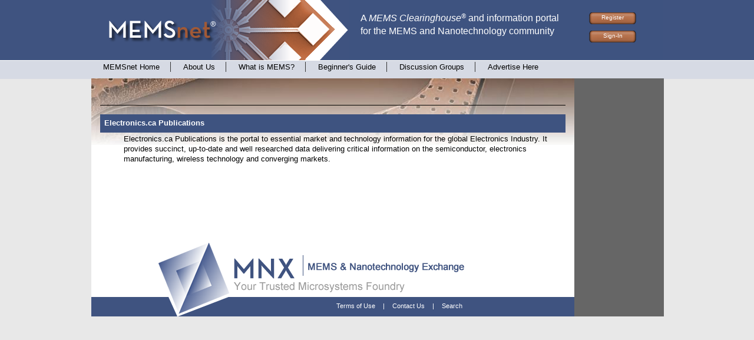

--- FILE ---
content_type: text/html; charset=utf-8
request_url: http://www.memsnet.org/links/332/
body_size: 1983
content:
<!DOCTYPE html PUBLIC "-//W3C//DTD XHTML 1.0 Transitional//EN" "http://www.w3.org/TR/xhtml1/DTD/xhtml1-transitional.dtd">
<html xmlns="http://www.w3.org/1999/xhtml">
<head>
<meta http-equiv="Content-Type" content="text/html; charset=UTF-8" />
    <title></title>
<meta name="description" content="Information about MEMS and the MEMS community, including announcements, upcoming events, job postings, and the mems-talk mailing list." /><meta name="keywords" content="MEMS, MEMSnet, mems net, mems clearinghouse, microsystems, information, MEMS Exchange, material properties, nano-technology,nano technology, nanoscience, nano" /><meta http-equiv="Content-Type" content="text/html;charset=utf-8" />
<link href="/css/v5.css?74471" rel="stylesheet" type="text/css" />
<link href="/css/memsnet.css?74471" rel="stylesheet" type="text/css" />

</head>

<body class="standard-agent">
<div id="wrapper">
<div id="header">
<a href="https://www.memsnet.org/"><div id="logoarea"><img src="/v5/images/logo-area_s1.png" width="437" height="102" /></div></a>    <div id="tagline">
        <div class="taglinetext">
        A <span style="font-style: italic">MEMS Clearinghouse<span style="font-size:small; font-weight:normal"><sup>&reg;</sup></span></span>
        and information portal <br />for the MEMS and Nanotechnology community
        </div>
    </div>
    <div id="signin">
<div class="buttons">
<a href="https://www.memsnet.org/user/register" title="Register for an account on MEMSnet">Register</a><a href="https://www.memsnet.org/user/login">Sign-In</a></div>
</div>
<div id="navigation">
<a class="" href="https://www.memsnet.org/">MEMSnet Home</a>
<a class="" href="https://www.memsnet.org/company">About Us</a>
<a class="" href="https://www.memsnet.org/about/what-is.html">What is MEMS?</a>
<a class="" href="https://www.memsnet.org/about/processes/">Beginner's Guide</a>
<a class="" href="https://www.memsnet.org/about/groups">Discussion Groups</a>
<a class=" last" href="https://www.memsnet.org/advertise/">Advertise Here</a>
</div>

<div id="content-area">
<table width="970" border="0" cellpadding="0" cellspacing="0">
<tr>
<td class="main-interior-advertisehere">
<div id="interior-content">
<h1></h1><div><dl class="links"><dt><a href="/links/goto/332" name="E">Electronics.ca Publications</a></dt><dd>Electronics.ca Publications is the portal to essential market and
technology information for the global Electronics Industry.  It provides
succinct, up-to-date and well researched data delivering critical
information on the semiconductor, electronics manufacturing, wireless
technology and converging markets.<div style="clear:both"></div></dd></dl></div></div><!-- interior-content -->
<div style="clear:both"></div>
<div id="bottom-mast-interior"><div class="bottom-footer">
<a id="tagline-home-link" href="https://www.mems-exchange.org/"></a><div class="bottom-links">
<a href="https://www.memsnet.org/terms">Terms of Use</a> | <a href="https://www.memsnet.org/contact">Contact Us</a> | <a href="https://www.memsnet.org/search/">Search</a></div>
</div>
</div></td>
<td class="right-interior">
<div class="sublinks">
<ul></ul></div><!-- sidebar-right -->
</td></table>
</div><!-- content-area -->
<script defer src="https://static.cloudflareinsights.com/beacon.min.js/vcd15cbe7772f49c399c6a5babf22c1241717689176015" integrity="sha512-ZpsOmlRQV6y907TI0dKBHq9Md29nnaEIPlkf84rnaERnq6zvWvPUqr2ft8M1aS28oN72PdrCzSjY4U6VaAw1EQ==" data-cf-beacon='{"version":"2024.11.0","token":"097022e3b1734eb6bbcabd22582ab3df","r":1,"server_timing":{"name":{"cfCacheStatus":true,"cfEdge":true,"cfExtPri":true,"cfL4":true,"cfOrigin":true,"cfSpeedBrain":true},"location_startswith":null}}' crossorigin="anonymous"></script>
</body>

        <script>
          (function(i,s,o,g,r,a,m){i['GoogleAnalyticsObject']=r;i[r]=i[r]||function(){
          (i[r].q=i[r].q||[]).push(arguments)},i[r].l=1*new Date();a=s.createElement(o),
          m=s.getElementsByTagName(o)[0];a.async=1;a.src=g;m.parentNode.insertBefore(a,m)
          })(window,document,'script','https://www.google-analytics.com/analytics.js','ga');

          ga('create', 'UA-83384645-2', 'auto');
          ga('send', 'pageview');

        </script>
        </html>


--- FILE ---
content_type: text/plain
request_url: https://www.google-analytics.com/j/collect?v=1&_v=j102&a=1493615088&t=pageview&_s=1&dl=http%3A%2F%2Fwww.memsnet.org%2Flinks%2F332%2F&ul=en-us%40posix&sr=1280x720&vp=1280x720&_u=IEBAAEABAAAAACAAI~&jid=660878513&gjid=1150104437&cid=258484449.1768998125&tid=UA-83384645-2&_gid=786902916.1768998125&_r=1&_slc=1&z=738617350
body_size: -449
content:
2,cG-FYS5WE75W5